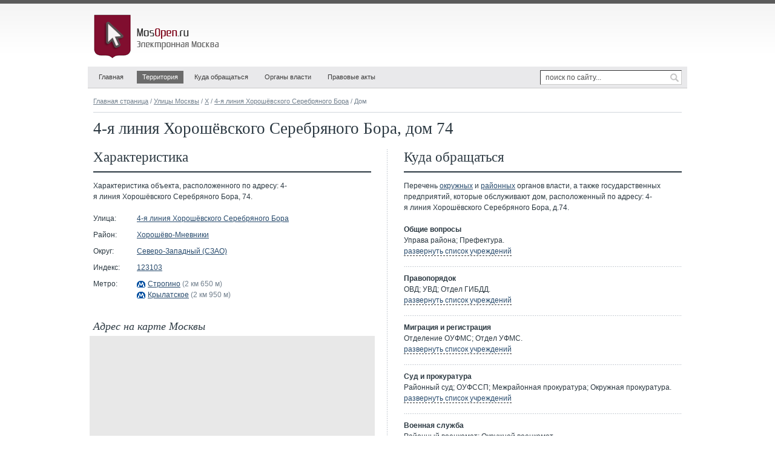

--- FILE ---
content_type: text/html; charset=utf-8
request_url: http://address.mosopen.ru/30214-133829
body_size: 8689
content:
<!DOCTYPE html PUBLIC "-//W3C//DTD XHTML 1.0 Strict//EN" "http://www.w3.org/TR/xhtml1/DTD/xhtml1-strict.dtd">
<html xmlns="http://www.w3.org/1999/xhtml" xml:lang="ru">
<head>
  <title>4-я линия Хорошёвского Серебряного Бора, дом 74 (Адреса Москвы) - Электронная Москва</title>
  <meta name="Description" content="Все адреса Москвы. Информация о доме, расположенном по адресу 123103, г.Москва, 4-я линия Хорошёвского Серебряного Бора, дом 74" />
  <meta name="Keywords" content="" />
  <meta http-equiv="content-type" content="text/html; charset=utf-8" />
  <link rel="shortcut icon" href="http://mosopen.ru/favicon.ico" />
  <link rel="stylesheet" type="text/css" href="http://mosopen.ru/public/styles/structure.css" /> 
  <script type="text/javascript" src="http://mosopen.ru/public/scripts/jquery.js" charset="utf-8"></script>
  <script type="text/javascript" src="http://mosopen.ru/public/scripts/common.js" charset="utf-8"></script> 
  <script type="text/javascript" src="http://api-maps.yandex.ru/1.1/index.xml?key=AHpK-EsBAAAAL2PPJwIAWePx8dK6pcCmUILYhPrc8m38fyUAAAAAAAAAAACp3egPgLr_JktNYAHPeWC9xdCzRg==" charset="utf-8"></script>
  <script type="text/javascript" src="http://mosopen.ru/public/scripts/house-search.js" charset="utf-8"></script>
<!--[if IE]>
<style type="text/css">
.clearfix {zoom:1; display:block;}
</style>
<![endif]-->
</head>

<body id="tpl_cols_1">


<div id="container">


  <div id="header">

    <h1><a href="http://mosopen.ru/"><span>MosOpen.ru &mdash; Электронная Москва</span></a></h1>

    <ul id="navmenu-h">
    <li id="home"><a href="http://mosopen.ru/">Главная</a></li>
    <li class="current"><a href="http://mosopen.ru/regions">Территория</a>
      <ul>
      <li class="sub"><a href="http://mosopen.ru/regions">Округа и районы</a></li>
      <li class="sub"><a href="http://mosopen.ru/map">Карта города</a></li>
      <li><a href="http://mosopen.ru/streets">Улицы Москвы</a></li>
      <li><a href="http://mosopen.ru/streets/post_codes_list">Почтовые индексы</a></li>
      <li><a href="http://mosopen.ru/metro">Метро</a></li>
      </ul>
    </li>
    <li><a href="http://mosopen.ru/service/index">Куда обращаться</a></li>
    <li><a href="http://mosopen.ru/goverment">Органы власти</a>
      <ul>
      <li><a href="http://mosopen.ru/goverment">Московские</a></li>
      <li><a href="http://mosopen.ru/goverment/federal">Федеральные</a></li>
      </ul>
    </li>
    <li><a href="http://mosopen.ru/documents">Правовые акты</a>
      <ul>
      <li><a href="http://mosopen.ru/documents">Общие сведения</a></li>
      <li><a href="http://mosopen.ru/documents/all">Все правовые акты</a></li>
      <li><a href="http://mosopen.ru/documents/search">Поиск документов</a></li>
      </ul>
    </li>
    </ul>

    <form id="search" method="post" accept-charset="utf-8" action="http://mosopen.ru/search">
      <p>
        <input name="search_query" type="text" class="search_field" value="поиск по сайту..."  onblur="if(this.value=='') this.value='поиск по сайту...';" onfocus="if(this.value=='поиск по сайту...') this.value='';" />
        <input name="" type="submit" class="search_submit" value="" title="Найти" />
      </p>
    </form>

    <div class="partner_top"></div>

  </div><!-- / #header -->


  <div id="content">

    <div class="breadcrumbs">
      <a href="http://mosopen.ru/">Главная страница</a>&nbsp;/
      <a href="http://mosopen.ru/streets">Улицы Москвы</a>&nbsp;/ 
      <a href="http://mosopen.ru/streets/letter/24">Х</a>&nbsp;/ 
      <a href="http://mosopen.ru/street/30214">4-я линия Хорошёвского Серебряного Бора</a>&nbsp;/ 
      Дом 
    </div>



<h1>4-я линия Хорошёвского Серебряного Бора, дом&nbsp;74</h1> 


<div class="context_top">
  <div id="context_id_70607" class="context-y--">
    <div class="context-wrap--">

<!-- Yandex.RTB R-A-55145-3 -->
<div id="yandex_rtb_R-A-55145-3"></div>
<script type="text/javascript">
    (function(w, d, n, s, t) {
        w[n] = w[n] || [];
        w[n].push(function() {
            Ya.Context.AdvManager.render({
                blockId: "R-A-55145-3",
                renderTo: "yandex_rtb_R-A-55145-3",
                async: true
            });
        });
        t = d.getElementsByTagName("script")[0];
        s = d.createElement("script");
        s.type = "text/javascript";
        s.src = "//an.yandex.ru/system/context.js";
        s.async = true;
        t.parentNode.insertBefore(s, t);
    })(this, this.document, "yandexContextAsyncCallbacks");
</script>

    </div>
  </div>
</div>

 

<div class="house_info_page clearfix">
<div class="house_info_page_first">
<h2>Характеристика</h2> 

<p>Характеристика объекта, расположенного по&nbsp;адресу: 4-я&nbsp;линия&nbsp;Хорошёвского&nbsp;Серебряного&nbsp;Бора,&nbsp;74.</p> 
<div class="contact">
  <dl class="clearfix"> 
    <dt>Улица:</dt>
    <dd><a href="http://mosopen.ru/street/30214">4-я линия Хорошёвского Серебряного Бора</a></dd>
  </dl>
  <dl class="clearfix"> 
    <dt>Район:</dt>
    <dd><a href="http://mosopen.ru/region/horoshevo-mnevniki">Хорошёво-Мневники</a></dd>
  </dl>
  <dl class="clearfix"> 
    <dt>Округ:</dt>
    <dd><a href="http://mosopen.ru/district/szao">Северо-Западный (СЗАО)</a></dd>
  </dl>
  <dl class="clearfix"> 
    <dt>Индекс:</dt>
    <dd><a href="http://mosopen.ru/streets/post_code/123103">123103</a></dd>
  </dl>
  <dl class="last clearfix">
    <dt>Метро:</dt>
    <dd>
    <span class="metro_station"><img src="http://mosopen.ru/public/images/style/metro_line.gif" width="14" height="11" alt="" title="Арбатско-Покровская линия" style="background:#0252a2" /><a href="http://mosopen.ru/metro/station/strogino" title="Станция &laquo;Строгино&raquo; Арбатско-Покровской линии Московского метро">Строгино</a></span>&nbsp;<span class="gray">(2&nbsp;км&nbsp;650&nbsp;м)</span><br /> 
    <span class="metro_station"><img src="http://mosopen.ru/public/images/style/metro_line.gif" width="14" height="11" alt="" title="Арбатско-Покровская линия" style="background:#0252a2" /><a href="http://mosopen.ru/metro/station/krylatskoe" title="Станция &laquo;Крылатское&raquo; Арбатско-Покровской линии Московского метро">Крылатское</a></span>&nbsp;<span class="gray">(2&nbsp;км&nbsp;950&nbsp;м)</span> 
  </dd>
  </dl>
</div> 

<h3>Адрес на карте Москвы</h3> 

<script type="text/javascript" charset="utf-8">

var map;

YMaps.jQuery(function () {
  map = new YMaps.Map(YMaps.jQuery("#map")[0]);

  map.addControl(new YMaps.TypeControl([YMaps.MapType.MAP, YMaps.MapType.SATELLITE, YMaps.MapType.HYBRID], [0,1,2]), new YMaps.ControlPosition(YMaps.ControlPosition.TOP_RIGHT, new YMaps.Point(5, 5)));
  map.addControl(new YMaps.Zoom({smooth:true, noTips:true}), new YMaps.ControlPosition(YMaps.ControlPosition.TOP_LEFT, new YMaps.Point(5, 5)));
  map.enableDblClickZoom();
  map.enableHotKeys();
  
  var center = new YMaps.GeoPoint(37.420329,55.782228);
  var zoom = 15;
  map.setCenter(center, zoom);  

  var point_0 = new YMaps.GeoPoint(37.420329,55.782228);
  var placemark_0 = new YMaps.Placemark(point_0);
  map.addOverlay(placemark_0); 
  placemark_0.description = '4-я линия Хорошёвского Серебряного Бора, д.74 '; 
  placemark_0.setBalloonOptions({maxWidth: 320});
  placemark_0.openBalloon(); 
});
</script>

<div class="map_frame map_size_1">
  <div id="map">
    <noscript>
      <p class="error_msg">Для корректной работы онлайн карты необходима поддержка javascript!</p>
    </noscript>
  </div>
</div>
 

<h3>Прочие дома на улице</h3> 

<p>Для получения информации о&nbsp;другом адресе, входящем в&nbsp;состав этой улицы, необходимо выбрать номер дома в&nbsp;соответствующем поле формы&nbsp;поиска.</p> 
<form action="#" method="get" class="search_common_form houses_search_form">
  <table>
  <tr>
    <th style="width:72px">Буква</th>
    <th style="width:279px">Улица</th>
    <th style="width:108px">Дом</th>
  </tr>
  <tr>
    <td>
      <select name="house_search[letter_id]" id="houseSearchLetterId" style="width:54px;">
      <option value="1">#</option>
      <option value="2">А</option>
      <option value="3">Б</option>
      <option value="4">В</option>
      <option value="5">Г</option>
      <option value="6">Д</option>
      <option value="7">Е</option>
      <option value="9">Ж</option>
      <option value="10">З</option>
      <option value="11">И</option>
      <option value="13">К</option>
      <option value="14">Л</option>
      <option value="15">М</option>
      <option value="16">Н</option>
      <option value="17">О</option>
      <option value="18">П</option>
      <option value="19">Р</option>
      <option value="20">С</option>
      <option value="21">Т</option>
      <option value="22">У</option>
      <option value="23">Ф</option>
      <option value="24" selected="selected">Х</option>
      <option value="25">Ц</option>
      <option value="26">Ч</option>
      <option value="27">Ш</option>
      <option value="28">Щ</option>
      <option value="30">Э</option>
      <option value="31">Ю</option>
      <option value="32">Я</option>
      </select>
    </td>
    <td>
      <select name="house_search[street_id]" id="houseSearchStreetId" style="width:261px;">
      <option value="0">&mdash; улицы на букву &laquo;Х&raquo; &mdash;</option>
      <option value="30835">Хабаровская улица</option>
      <option value="29740">Хавская улица</option>
      <option value="29750">Халтуринская улица</option>
      <option value="29755">Халтуринский проезд</option>
      <option value="29765">Хамовнический Вал, улица</option>
      <option value="29782">Хапиловская 2-я, улица</option>
      <option value="29795">Харьковская улица</option>
      <option value="29870">Харьковский проезд</option>
      <option value="29875">Хачатуряна, улица</option>
      <option value="29881">Хвалынский бульвар</option>
      <option value="29885">Хвойная улица</option>
      <option value="29890">Хвостов 1-й, переулок</option>
      <option value="29900">Хвостов 2-й, переулок</option>
      <option value="29910">Херсонская улица</option>
      <option value="29920">Хибинский проезд</option>
      <option value="29930">Хилков переулок</option>
      <option value="29960">Химкинский бульвар</option>
      <option value="93053">Химкинский мост</option>
      <option value="5220">Хитровский переулок</option>
      <option value="29980">Хлебников переулок</option>
      <option value="29990">Хлебный переулок</option>
      <option value="29995">Хлебобулочный проезд</option>
      <option value="30000">Хлебозаводский проезд</option>
      <option value="30010">Хлобыстова, улица</option>
      <option value="30020">Хлыновский тупик</option>
      <option value="62220">Хмельницкого, мост</option>
      <option value="30045">Хо Ши Мина, площадь</option>
      <option value="30050">Хованская улица</option>
      <option value="30060">Ходынская улица</option>
      <option value="30070">Ходынский бульвар</option>
      <option value="30080">Холмогорская улица</option>
      <option value="30090">Холодильный переулок</option>
      <option value="30100">Хользунова, переулок</option>
      <option value="30110">Хомутовский тупик</option>
      <option value="30120">Хордовый проезд</option>
      <option value="30130">Хоромный тупик</option>
      <option value="30150">Хорошёвская 3-я, улица</option>
      <option value="30170">Хорошёвский 1-й, проезд</option>
      <option value="30180">Хорошёвский 2-й, проезд</option>
      <option value="30190">Хорошёвский 3-й, проезд</option>
      <option value="93054">Хорошёвский мост</option>
      <option value="30200">Хорошёвский тупик</option>
      <option value="30211">Хорошёвского Серебряного Бора 1-я, линия</option>
      <option value="30212">Хорошёвского Серебряного Бора 2-я, линия</option>
      <option value="30213">Хорошёвского Серебряного Бора 3-я, линия</option>
      <option value="30214" selected="selected">Хорошёвского Серебряного Бора 4-я, линия</option>
      <option value="30480">Хорошёвского Серебряного Бора Центральный, проезд</option>
      <option value="30230">Хорошёвское шоссе</option>
      <option value="30380">Хотьковская улица</option>
      <option value="30270">Хохловская площадь</option>
      <option value="30275">Хохловский переулок</option>
      <option value="30300">Хромова, улица</option>
      <option value="30310">Хрустальный переулок</option>
      <option value="30320">Хрущёвский переулок</option>
      <option value="30340">Хуторская 1-я, улица</option>
      <option value="30350">Хуторская 2-я, улица</option>
      <option value="30370">Хуторской 1-й, переулок</option>
      <option value="30371">Хуторской 2-й, переулок</option>
      <option value="30372">Хуторской 3-й, переулок</option>
      <option value="30373">Хуторской 4-й, переулок</option>
      </select>
    </td>
    <td>
      <select name="house_search[house_id]" id="houseSearchHouseId" style="width:108px;">
      <option value="0">&mdash; дома (107)&mdash;</option>
      <option value="133778">14&nbsp;к2</option>
      <option value="133779">14&nbsp;к2&nbsp;с1</option>
      <option value="133780">14&nbsp;к2&nbsp;с2</option>
      <option value="133781">14&nbsp;к2&nbsp;с3</option>
      <option value="133782">14&nbsp;к2&nbsp;с4</option>
      <option value="133783">14&nbsp;к3</option>
      <option value="133784">14&nbsp;к3&nbsp;с1</option>
      <option value="133785">14&nbsp;к3&nbsp;с2</option>
      <option value="133786">14&nbsp;к3&nbsp;с3</option>
      <option value="133787">14&nbsp;к3&nbsp;с4</option>
      <option value="133788">14&nbsp;к3&nbsp;с5</option>
      <option value="133789">14&nbsp;к3&nbsp;с6</option>
      <option value="133790">15</option>
      <option value="133791">15&nbsp;с1</option>
      <option value="133792">16</option>
      <option value="133793">16&nbsp;с1</option>
      <option value="133794">16&nbsp;с2</option>
      <option value="133795">17</option>
      <option value="133796">17&nbsp;с1</option>
      <option value="133797">17&nbsp;с2</option>
      <option value="133798">17&nbsp;с3</option>
      <option value="133799">17&nbsp;с4</option>
      <option value="133800">17&nbsp;с6</option>
      <option value="133801">17&nbsp;с7</option>
      <option value="133803">18&nbsp;к2</option>
      <option value="133804">18&nbsp;к3</option>
      <option value="133805">18&nbsp;к4</option>
      <option value="133806">18&nbsp;к4&nbsp;с1</option>
      <option value="133807">18&nbsp;к4&nbsp;с2</option>
      <option value="133808">18&nbsp;к4&nbsp;с3</option>
      <option value="133802">18А</option>
      <option value="133813">19&nbsp;к1&nbsp;с5</option>
      <option value="133814">19&nbsp;к1&nbsp;с6</option>
      <option value="133815">19&nbsp;к5</option>
      <option value="133809">19А&nbsp;с3</option>
      <option value="133810">19А&nbsp;с4</option>
      <option value="133811">19В&nbsp;с1</option>
      <option value="133812">19В&nbsp;с3</option>
      <option value="133816">72</option>
      <option value="133817">72&nbsp;к1</option>
      <option value="133820">72&nbsp;к2</option>
      <option value="133821">72&nbsp;к3</option>
      <option value="133822">72&nbsp;к4</option>
      <option value="133823">72&nbsp;к5</option>
      <option value="133824">72&nbsp;к6</option>
      <option value="133825">72&nbsp;к6&nbsp;с1</option>
      <option value="133826">72&nbsp;к7</option>
      <option value="133827">72&nbsp;к8</option>
      <option value="133828">72&nbsp;к9</option>
      <option value="133818">72&nbsp;к10</option>
      <option value="133819">72&nbsp;к11</option>
      <option value="133829">74</option>
      <option value="133830">74&nbsp;с1</option>
      <option value="133831">74&nbsp;с2</option>
      <option value="133832">76</option>
      <option value="133833">76&nbsp;с1</option>
      <option value="133834">76&nbsp;с2</option>
      <option value="133835">76&nbsp;с3</option>
      <option value="133836">76&nbsp;с4</option>
      <option value="133837">126</option>
      <option value="133838">126&nbsp;к1</option>
      <option value="133839">126&nbsp;к2</option>
      <option value="133840">126&nbsp;к3</option>
      <option value="133841">126&nbsp;к4</option>
      <option value="133842">126&nbsp;к5</option>
      <option value="133843">126&nbsp;к6</option>
      <option value="133844">126&nbsp;к7</option>
      <option value="133845">126&nbsp;к8</option>
      <option value="133846">126&nbsp;к9</option>
      <option value="133847">131</option>
      <option value="133858">131&nbsp;к2</option>
      <option value="133855">131&nbsp;к2&nbsp;с3</option>
      <option value="133856">131&nbsp;к2&nbsp;с4</option>
      <option value="133857">131&nbsp;к2&nbsp;с5</option>
      <option value="133848">131/16&nbsp;с5</option>
      <option value="133849">131А&nbsp;с1</option>
      <option value="133850">131А&nbsp;с2</option>
      <option value="133851">131А&nbsp;с3</option>
      <option value="133852">131А&nbsp;с5</option>
      <option value="133853">131А&nbsp;с7</option>
      <option value="133854">131Е</option>
      <option value="133859">136&nbsp;с1</option>
      <option value="133860">136&nbsp;с3</option>
      <option value="133861">151&nbsp;с1</option>
      <option value="133862">153&nbsp;с1</option>
      <option value="133864">153&nbsp;с2</option>
      <option value="133865">153&nbsp;с3</option>
      <option value="133867">153&nbsp;с7</option>
      <option value="133868">153&nbsp;с8</option>
      <option value="133863">153&nbsp;с18</option>
      <option value="133866">153&nbsp;с34</option>
      <option value="133869">155</option>
      <option value="133871">155&nbsp;с2</option>
      <option value="133872">155&nbsp;с3</option>
      <option value="133873">155&nbsp;с6</option>
      <option value="133874">155&nbsp;с9</option>
      <option value="133870">155&nbsp;с11</option>
      <option value="133875">155&nbsp;с14</option>
      <option value="133876">156</option>
      <option value="133877">156&nbsp;с1</option>
      <option value="133878">156&nbsp;с2</option>
      <option value="133879">156&nbsp;с3</option>
      <option value="133884">157</option>
      <option value="133880">157&nbsp;с2</option>
      <option value="133881">157&nbsp;с3</option>
      <option value="133882">157&nbsp;с4</option>
      <option value="133883">157&nbsp;с5</option>
      </select>
    </td>
  </tr>
  </table>
  <div id="houseSearchInfo">
    <p class="error">Выберите номер дома</p>
  </div>
</form> 


<div class="context_bottom">
  <div id="context_id_70600" class="context-y--">
    <div class="context-wrap--">

<!-- Yandex.RTB R-A-55145-2 -->
<div id="yandex_rtb_R-A-55145-2"></div>
<script type="text/javascript">
    (function(w, d, n, s, t) {
        w[n] = w[n] || [];
        w[n].push(function() {
            Ya.Context.AdvManager.render({
                blockId: "R-A-55145-2",
                renderTo: "yandex_rtb_R-A-55145-2",
                async: true
            });
        });
        t = d.getElementsByTagName("script")[0];
        s = d.createElement("script");
        s.type = "text/javascript";
        s.src = "//an.yandex.ru/system/context.js";
        s.async = true;
        t.parentNode.insertBefore(s, t);
    })(this, this.document, "yandexContextAsyncCallbacks");
</script>

    </div>
  </div>
</div>

 

<dl class="related">
  <dt>Смотрите также</dt>
  <dd><a href="http://mosopen.ru/streets">Улицы Москвы</a></dd>
  <dd><a href="http://mosopen.ru/streets/post_codes_list">Почтовые индексы</a></dd>
  <dd><a href="http://mosopen.ru/map">Интерактивная карта города</a></dd>
  <dd><a href="http://mosopen.ru/regions">Административные округа и районы Москвы</a></dd>
  <dd><a href="http://mosopen.ru/metro">Московский Метрополитен</a></dd>
</dl> 

</div><!-- / house_info_page_first -->
<div class="house_info_page_last">
<h2>Куда обращаться</h2> 

<script type="text/javascript">
function toggle(obj) {
	var el = document.getElementById(obj);
	el.style.display = (el.style.display != 'none' ? 'none' : '' );
}
</script>

<p>Перечень <a href="http://mosopen.ru/district/szao/goverment_list" title="Органы власти &mdash; Северо-Западный округ">окружных</a> и&nbsp;<a href="http://mosopen.ru/region/horoshevo-mnevniki/goverment_list" title="Органы власти &mdash; район Хорошёво-Мневники">районных</a> органов власти, а&nbsp;также государственных предприятий, которые обслуживают дом, расположенный&nbsp;по&nbsp;адресу: 4-я&nbsp;линия&nbsp;Хорошёвского&nbsp;Серебряного&nbsp;Бора,&nbsp;д.74.</p> 
<div class="goverment_list_rubric"> 
  <strong>Общие вопросы</strong>
  <div id="toogle_orgs_rubs_0"> 
    Управа&nbsp;района;  
    Префектура. 
    <br /><span class="toggle_link" onclick="toggle('toogle_orgs_rubs_0'); toggle('toogle_orgs_list_0')">развернуть список учреждений</span>
  </div>
  <div id="toogle_orgs_list_0" class="goverment_list_address" style="display:none;">
      <dl>
      <dt><a href="http://mosopen.ru/goverment/121">Управа района Хорошёво-Мневники города&nbsp;Москвы</a><dt>
      <dd>Ул.&nbsp;Народного Ополчения, 33,&nbsp;к.1, тел: 8 (499)&nbsp;192-25-56 
      </dl>
      <dl>
      <dt><a href="http://mosopen.ru/goverment/12">Префектура Северо-Западного административного округа города&nbsp;Москвы</a><dt>
      <dd>Ул.&nbsp;Свободы, 13/2, тел: 8 (495)&nbsp;490-44-38, 8 (495)&nbsp;777-28-08 
      </dl>
      <span class="toggle_link" onclick="toggle('toogle_orgs_list_0'); toggle('toogle_orgs_rubs_0')">скрыть список</span>
  </div>
</div>
<div class="goverment_list_rubric"> 
  <strong>Правопорядок</strong>
  <div id="toogle_orgs_rubs_1"> 
    ОВД;  
    УВД;  
    Отдел&nbsp;ГИБДД. 
    <br /><span class="toggle_link" onclick="toggle('toogle_orgs_rubs_1'); toggle('toogle_orgs_list_1')">развернуть список учреждений</span>
  </div>
  <div id="toogle_orgs_list_1" class="goverment_list_address" style="display:none;">
      <dl>
      <dt><a href="http://mosopen.ru/goverment/715">Отдел внутренних дел по&nbsp;району Хорошёво-Мневники СЗАО города&nbsp;Москвы</a><dt>
      <dd>Ул.&nbsp;Генерала Глаголева, 3, тел: 8 (495)&nbsp;947-73-70, 8 (495)&nbsp;947-76-20 
      </dl>
      <dl>
      <dt><a href="http://mosopen.ru/goverment/458">Управление внутренних дел по&nbsp;Северо-Западному административному округу города&nbsp;Москвы</a><dt>
      <dd>Ул.&nbsp;Маршала Рыбалко, 4,&nbsp;к.1, тел: 8 (495)&nbsp;194-11-85, 8 (495)&nbsp;194-11-25 
      </dl>
      <dl>
      <dt><a href="http://mosopen.ru/goverment/1092">Отдел ГИБДД УВД по&nbsp;Северо-Западному административному округу города&nbsp;Москвы</a><dt>
      <dd>Ул.&nbsp;Исаковского, 35, тел: 8 (495)&nbsp;942-71-47 
      </dl>
      <span class="toggle_link" onclick="toggle('toogle_orgs_list_1'); toggle('toogle_orgs_rubs_1')">скрыть список</span>
  </div>
</div>
<div class="goverment_list_rubric"> 
  <strong>Миграция и регистрация</strong>
  <div id="toogle_orgs_rubs_2"> 
    Отделение&nbsp;ОУФМС;  
    Отдел&nbsp;УФМС. 
    <br /><span class="toggle_link" onclick="toggle('toogle_orgs_rubs_2'); toggle('toogle_orgs_list_2')">развернуть список учреждений</span>
  </div>
  <div id="toogle_orgs_list_2" class="goverment_list_address" style="display:none;">
      <dl>
      <dt><a href="http://mosopen.ru/goverment/587">Отделение по&nbsp;району Хорошёво-Мневники ОУФМС России по&nbsp;городу Москве&nbsp;в&nbsp;СЗАО</a><dt>
      <dd>Пр-т.&nbsp;Маршала Жукова, 17, тел: 8 (499)&nbsp;946-33-82, 8 (499)&nbsp;946-33-83 
      </dl>
      <dl>
      <dt><a href="http://mosopen.ru/goverment/482">Отдел управления федеральной миграционной службы по&nbsp;городу Москве в&nbsp;Северо-Западном административном&nbsp;округе</a><dt>
      <dd>Карамышевская&nbsp;наб., 14, тел: 8 (495)&nbsp;942-64-13 
      </dl>
      <span class="toggle_link" onclick="toggle('toogle_orgs_list_2'); toggle('toogle_orgs_rubs_2')">скрыть список</span>
  </div>
</div>
<div class="goverment_list_rubric"> 
  <strong>Суд и прокуратура</strong>
  <div id="toogle_orgs_rubs_3"> 
    Районный&nbsp;суд;  
    ОУФССП;  
    Межрайонная&nbsp;прокуратура;  
    Окружная&nbsp;прокуратура. 
    <br /><span class="toggle_link" onclick="toggle('toogle_orgs_rubs_3'); toggle('toogle_orgs_list_3')">развернуть список учреждений</span>
  </div>
  <div id="toogle_orgs_list_3" class="goverment_list_address" style="display:none;">
      <dl>
      <dt><a href="http://mosopen.ru/goverment/968">Хорошёвский районный суд СЗАО города&nbsp;Москвы</a><dt>
      <dd>Ул.&nbsp;Маршала Тухачевского, 25,&nbsp;к.1, тел: 8 (499)&nbsp;192-45-74 
      </dl>
      <dl>
      <dt><a href="http://mosopen.ru/goverment/728">Отдел главного управления федеральной службы судебных приставов по&nbsp;городу Москве в&nbsp;Северо-Западном административном&nbsp;округе</a><dt>
      <dd>Митинская&nbsp;ул., 40,&nbsp;к.1, тел: 8 (495)&nbsp;759-21-02 
      </dl>
      <dl>
      <dt><a href="http://mosopen.ru/goverment/1034">Хорошёвская межрайонная прокуратура СЗАО города&nbsp;Москвы</a><dt>
      <dd>Ул.&nbsp;Народного Ополчения, 33,&nbsp;к.1, тел: 8 (499)&nbsp;197-06-94, 8 (499)&nbsp;192-45-38 
      </dl>
      <dl>
      <dt><a href="http://mosopen.ru/goverment/1028">Прокуратура Северо-Западного административного округа города&nbsp;Москвы</a><dt>
      <dd>Живописная&nbsp;ул., 42, тел: 8 (499)&nbsp;190-05-00, 8 (499)&nbsp;190-42-32 
      </dl>
      <span class="toggle_link" onclick="toggle('toogle_orgs_list_3'); toggle('toogle_orgs_rubs_3')">скрыть список</span>
  </div>
</div>
<div class="goverment_list_rubric"> 
  <strong>Военная служба </strong>
  <div id="toogle_orgs_rubs_4"> 
    Районный&nbsp;военкомат;  
    Окружной&nbsp;военкомат. 
    <br /><span class="toggle_link" onclick="toggle('toogle_orgs_rubs_4'); toggle('toogle_orgs_list_4')">развернуть список учреждений</span>
  </div>
  <div id="toogle_orgs_list_4" class="goverment_list_address" style="display:none;">
      <dl>
      <dt><a href="http://mosopen.ru/goverment/1067">Объединённый военный комиссариат Хорошёвского&nbsp;района</a><dt>
      <dd>Таманская&nbsp;ул., 10,&nbsp;с.1, тел: 8 (495)&nbsp;199-18-47 
      </dl>
      <dl>
      <dt><a href="http://mosopen.ru/goverment/356">Военный комиссариат Северо-Западного административного округа города&nbsp;Москвы</a><dt>
      <dd>Таманская&nbsp;ул., 10,&nbsp;с.1, тел: 8 (495)&nbsp;199-18-47 
      </dl>
      <span class="toggle_link" onclick="toggle('toogle_orgs_list_4'); toggle('toogle_orgs_rubs_4')">скрыть список</span>
  </div>
</div>
<div class="goverment_list_rubric"> 
  <strong>Соцсфера</strong>
  <div id="toogle_orgs_rubs_5"> 
    Муниципалитет;  
    РУСЗН;  
    УСЗН;  
    ОУ&nbsp;ДСМП;  
    Управление&nbsp;образования;  
    Управление&nbsp;здравоохранения;  
    Управление&nbsp;культуры;  
    УФКиС;  
    ЦЗН;  
    Отдел&nbsp;ТУ&nbsp;Роспотребнадзора. 
    <br /><span class="toggle_link" onclick="toggle('toogle_orgs_rubs_5'); toggle('toogle_orgs_list_5')">развернуть список учреждений</span>
  </div>
  <div id="toogle_orgs_list_5" class="goverment_list_address" style="display:none;">
      <dl>
      <dt><a href="http://mosopen.ru/goverment/253">Муниципалитет внутригородского муниципального образования&nbsp;Хорошево-Мневники</a><dt>
      <dd>Ул.&nbsp;Народного Ополчения, 33,&nbsp;к.1, тел: 8 (495)&nbsp;192-58-92 
      </dl>
      <dl>
      <dt><a href="http://mosopen.ru/goverment/1185">Управление социальной защиты населения района Хорошёво-Мневники СЗАО города&nbsp;Москвы</a><dt>
      <dd>Бульв.&nbsp;Генерала Карбышева, 14, тел: 8 (495)&nbsp;197-72-59, 8 (495)&nbsp;199-25-66 
      </dl>
      <dl>
      <dt><a href="http://mosopen.ru/goverment/948">Окружное управление социальной защиты населения Северо-Западного административного округа города&nbsp;Москвы</a><dt>
      <dd>Ул.&nbsp;Маршала Бирюзова, 10,&nbsp;к.1, тел: 8 (499)&nbsp;195-95-09 
      </dl>
      <dl>
      <dt><a href="http://mosopen.ru/goverment/936">Окружное управление департамента семейной и&nbsp;молодёжной политики по&nbsp;Северо-Западному административному округу города&nbsp;Москвы</a><dt>
      <dd>Ул.&nbsp;Вилиса Лациса, 3,&nbsp;к.1, тел: 8 (499)&nbsp;762-00-87 
      </dl>
      <dl>
      <dt><a href="http://mosopen.ru/goverment/915">Северо-Западное окружное управление департамента образования города&nbsp;Москвы</a><dt>
      <dd>Ул.&nbsp;Маршала Тухачевского, 43,&nbsp;к.1, тел: 8 (495)&nbsp;947-77-20 
      </dl>
      <dl>
      <dt><a href="http://mosopen.ru/goverment/878">Управление здравоохранения Северо-Западного административного округа города&nbsp;Москвы</a><dt>
      <dd>Ул.&nbsp;Долгова, 5, тел: 8 (495)&nbsp;491-55-93, 8 (495)&nbsp;491-87-74 
      </dl>
      <dl>
      <dt><a href="http://mosopen.ru/goverment/906">Управление культуры Северо-Западного административного округа города&nbsp;Москвы</a><dt>
      <dd>Ул.&nbsp;Свободы, 61,&nbsp;к.2, тел: 8 (495)&nbsp;497-80-40 
      </dl>
      <dl>
      <dt><a href="http://mosopen.ru/goverment/956">Управление физической культуры и&nbsp;спорта Северо-Западного административного округа города&nbsp;Москвы</a><dt>
      <dd>Живописная&nbsp;ул., 52, тел: 8 (495)&nbsp;190-48-51 
      </dl>
      <dl>
      <dt><a href="http://mosopen.ru/goverment/1042">Центр занятости населения Северо-Западного административного округа города&nbsp;Москвы</a><dt>
      <dd>Ул.&nbsp;Народного Ополчения, 33,&nbsp;к.3, тел: 8 (499)&nbsp;192-27-56 
      </dl>
      <dl>
      <dt><a href="http://mosopen.ru/goverment/321">Отдел территориального управления Роспотребнадзора по&nbsp;городу Москве в&nbsp;Северо-Западном административном&nbsp;округе</a><dt>
      <dd>Ул.&nbsp;Акад.&nbsp;Курчатова, 17, тел: 8 (499)&nbsp;190-15-61 
      </dl>
      <span class="toggle_link" onclick="toggle('toogle_orgs_list_5'); toggle('toogle_orgs_rubs_5')">скрыть список</span>
  </div>
</div>
<div class="goverment_list_rubric"> 
  <strong>Жильё</strong>
  <div id="toogle_orgs_rubs_6"> 
    Жилинспекция;  
    Инспекция&nbsp;по&nbsp;переустройству;  
    УДЖПиЖФ;  
    РОЦЖС;  
    ГУ&nbsp;ИС&nbsp;(ЕИРЦ)&nbsp;района. 
    <br /><span class="toggle_link" onclick="toggle('toogle_orgs_rubs_6'); toggle('toogle_orgs_list_6')">развернуть список учреждений</span>
  </div>
  <div id="toogle_orgs_list_6" class="goverment_list_address" style="display:none;">
      <dl>
      <dt><a href="http://mosopen.ru/goverment/739">Инспекция жилищного надзора Северо-Западного административного округа города&nbsp;Москвы</a><dt>
      <dd>Ул.&nbsp;Маршала Малиновского, 8, тел: 8 (499)&nbsp;192-98-17 
      </dl>
      <dl>
      <dt><a href="http://mosopen.ru/goverment/1568">Инспекция по&nbsp;надзору за&nbsp;переустройством помещений в&nbsp;жилых домах Северо-Западного административного округа города&nbsp;Москвы</a><dt>
      <dd>Ул.&nbsp;Маршала Малиновского, 8, тел: 8 (499)&nbsp;192-89-16 
      </dl>
      <dl>
      <dt><a href="http://mosopen.ru/goverment/749">Управление департамента жилищной политики и&nbsp;жилищного фонда города Москвы в&nbsp;Северо-Западном административном&nbsp;округе</a><dt>
      <dd>Аэродромная&nbsp;ул., 15,&nbsp;к.1, тел: 8 (495)&nbsp;490-63-09 
      </dl>
      <dl>
      <dt><a href="http://mosopen.ru/goverment/1377">Отдел центра жилищных субсидий &laquo;Хорошёво-Мневники&raquo; СЗАО города&nbsp;Москвы</a><dt>
      <dd>Ул.&nbsp;Маршала Тухачевского, 14,&nbsp;к.1, тел: 8 (499)&nbsp;728-38-29, 8 (499)&nbsp;728-39-41 
      </dl>
      <dl>
      <dt><a href="http://mosopen.ru/goverment/1555">Инженерная служба района Хорошёво-Мневники СЗАО города Москвы (Филиал&nbsp;1)</a><dt>
      <dd>Ул.&nbsp;Маршала Тухачевского, 55, тел: 8 (495)&nbsp;942-32-96, 8 (495)&nbsp;942-32-97 
      </dl>
      <dl>
      <dt><a href="http://mosopen.ru/goverment/1556">Инженерная служба района Хорошёво-Мневники СЗАО города Москвы (Филиал&nbsp;2)</a><dt>
      <dd>Ул.&nbsp;Маршала Тухачевского, 58,&nbsp;к.3, тел: 8 (495)&nbsp;942-00-87 
      </dl>
      <span class="toggle_link" onclick="toggle('toogle_orgs_list_6'); toggle('toogle_orgs_rubs_6')">скрыть список</span>
  </div>
</div>
<div class="goverment_list_rubric"> 
  <strong>Имущество</strong>
  <div id="toogle_orgs_rubs_7"> 
    ТА&nbsp;ДИГМ;  
    ТУ&nbsp;ДЗР. 
    <br /><span class="toggle_link" onclick="toggle('toogle_orgs_rubs_7'); toggle('toogle_orgs_list_7')">развернуть список учреждений</span>
  </div>
  <div id="toogle_orgs_list_7" class="goverment_list_address" style="display:none;">
      <dl>
      <dt><a href="http://mosopen.ru/goverment/898">Северо-Западное территориальное агентство департамента имущества города&nbsp;Москвы</a><dt>
      <dd>Ул.&nbsp;Народного Ополчения, 33,&nbsp;к.3, тел: 8 (495)&nbsp;192-89-92 
      </dl>
      <dl>
      <dt><a href="http://mosopen.ru/goverment/887">Территориальное управление департамента земельных ресурсов города Москвы в&nbsp;Северо-Западном административном&nbsp;округе</a><dt>
      <dd>Ул.&nbsp;Народного Ополчения, 33,&nbsp;к.3, тел: 8 (499)&nbsp;192-52-10 
      </dl>
      <span class="toggle_link" onclick="toggle('toogle_orgs_list_7'); toggle('toogle_orgs_rubs_7')">скрыть список</span>
  </div>
</div>
<div class="goverment_list_rubric"> 
  <strong>Налоги и финансы</strong>
  <div id="toogle_orgs_rubs_8"> 
    Инспекция&nbsp;ФНС;  
    Отделение&nbsp;УФК;  
    ФКУ. 
    <br /><span class="toggle_link" onclick="toggle('toogle_orgs_rubs_8'); toggle('toogle_orgs_list_8')">развернуть список учреждений</span>
  </div>
  <div id="toogle_orgs_list_8" class="goverment_list_address" style="display:none;">
      <dl>
      <dt><a href="http://mosopen.ru/goverment/1250">Инспекция Федеральной налоговой службы &#8470; 33&nbsp;по городу&nbsp;Москве</a><dt>
      <dd>Походный&nbsp;пр., 3А, тел: 8 (495)&nbsp;649-37-50, 8 (495)&nbsp;649-37-78 
      </dl>
      <dl>
      <dt><a href="http://mosopen.ru/goverment/1251">Инспекция Федеральной налоговой службы &#8470; 34&nbsp;по городу&nbsp;Москве</a><dt>
      <dd>Ул.&nbsp;Народного Ополчения, 33,&nbsp;к.3, тел: 8 (499)&nbsp;192-94-10, 8 (499)&nbsp;192-93-29 
      </dl>
      <dl>
      <dt><a href="http://mosopen.ru/goverment/1219">Отделение по&nbsp;Северо-Западному административному округу Управления Федерального казначейства по&nbsp;городу&nbsp;Москве</a><dt>
      <dd>Подмосковная&nbsp;ул., 14А, тел: 8 (499)&nbsp;740-84-49, 8 (495)&nbsp;491-63-18 
      </dl>
      <dl>
      <dt><a href="http://mosopen.ru/goverment/1209">Финансово-казначейское управление Северо-Западного административного округа города&nbsp;Москвы</a><dt>
      <dd>Щукинская&nbsp;ул., 12, тел: 8 (495)&nbsp;491-64-78 
      </dl>
      <span class="toggle_link" onclick="toggle('toogle_orgs_list_8'); toggle('toogle_orgs_rubs_8')">скрыть список</span>
  </div>
</div>
<div class="goverment_list_rubric_last"> 
  <strong>Прочее</strong>
  <div id="toogle_orgs_rubs_9"> 
    Архивный&nbsp;отдел;  
    Отдел&nbsp;экологического&nbsp;контроля. 
    <br /><span class="toggle_link" onclick="toggle('toogle_orgs_rubs_9'); toggle('toogle_orgs_list_9')">развернуть список учреждений</span>
  </div>
  <div id="toogle_orgs_list_9" class="goverment_list_address" style="display:none;">
      <dl>
      <dt><a href="http://mosopen.ru/goverment/449">Архивный отдел по&nbsp;Северо-Западному административному округу города&nbsp;Москвы</a><dt>
      <dd>Ул.&nbsp;Маршала Бирюзова, 7, тел: 8 (499)&nbsp;943-88-80 
      </dl>
      <dl>
      <dt><a href="http://mosopen.ru/goverment/927">Отдел экологического контроля Северо-Западного административного округа города&nbsp;Москвы</a><dt>
      <dd>Ул.&nbsp;Вилиса Лациса, 3,&nbsp;к.1, тел: 8 (499)&nbsp;762-09-08 
      </dl>
      <span class="toggle_link" onclick="toggle('toogle_orgs_list_9'); toggle('toogle_orgs_rubs_9')">скрыть список</span>
  </div>
</div>
 

</div><!-- / house_info_page_last -->
</div><!-- / house_info_page --> 

  </div><!-- / #content -->


  <div id="footer">
    <div class="clearfix">
    <p><span>&copy;&nbsp;2008&mdash;2026 Интернет-портал &laquo;MosOpen.ru &mdash; Электронная Москва&raquo;</span> Использование материалов разрешается при обязательной установке активной гиперссылки на&nbsp;сайт MosOpen.ru (<a href="http://mosopen.ru/">mosopen.ru</a>) рядом с&nbsp;опубликованным материалом, для печатных изданий&nbsp;&mdash; с&nbsp;формулировкой &laquo;по&nbsp;материалам интернет-портала MosOpen.ru&raquo;.</p>
    <ul class="clearfix">
    <li><a href="http://mosopen.ru/">Главная страница</a></li>
    <li><a href="http://mosopen.ru/sitemap">Карта сайта</a></li>
    <li><a href="http://mosopen.ru/search">Поиск по сайту</a></li>
    <li><a href="http://mosopen.ru/feedback">Обратная связь</a></li>
    </ul>
    </div>
  </div><!-- / #footer -->


</div><!-- / #container -->


<!-- Yandex.Metrika counter -->
<div style="display:none;"><script type="text/javascript">
(function(w, c) {
    (w[c] = w[c] || []).push(function() {
        try {
            w.yaCounter7034548 = new Ya.Metrika({id:7034548,
                    clickmap:true,
                    trackLinks:true,
                    accurateTrackBounce:true});
        }
        catch(e) { }
    });
})(window, 'yandex_metrika_callbacks');
</script></div>
<script src="//mc.yandex.ru/metrika/watch.js" type="text/javascript" defer="defer"></script>
<noscript><div><img src="//mc.yandex.ru/watch/7034548" style="position:absolute; left:-9999px;" alt="" /></div></noscript>
<!-- /Yandex.Metrika counter -->


</body>
</html>